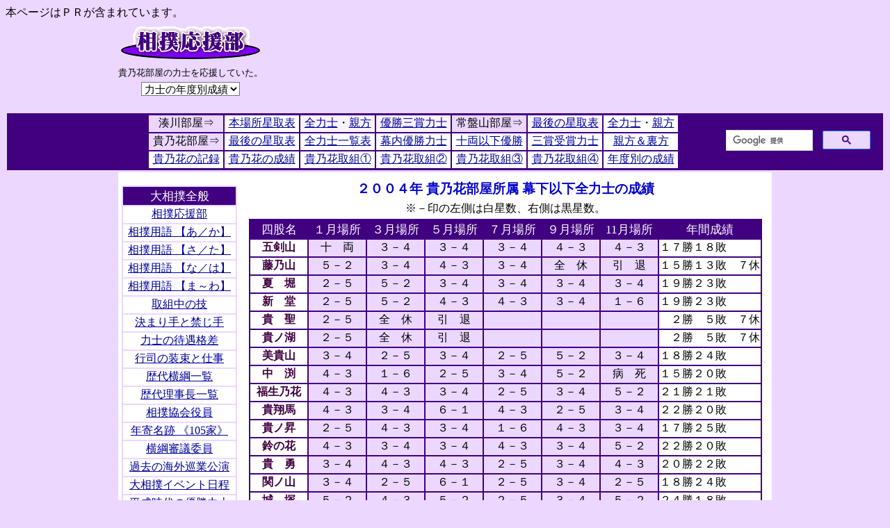

--- FILE ---
content_type: text/html
request_url: https://ouenbu.com/sumo/2004.html
body_size: 24038
content:
<!DOCTYPE HTML PUBLIC "-//W3C//DTD HTML 4.01 Transitional//EN">
<HTML><HEAD>
<META name="GENERATOR" content="JustSystems Homepage Builder Version 17.0.1.0 for Windows">
<META http-equiv="Content-Type" content="text/html; charset=Shift_JIS">
<META http-equiv="Content-Style-Type" content="text/css">
<META name="description" content="２００４年　大相撲、貴乃花部屋(二子山部屋)に所属し　番付が幕下や三段目、序二段、序の口の力士たちの年６回の本場所での成績を一覧にしてご紹介させていただいています。">
<META name="keywords" content="大相撲,角界,二子山部屋,貴乃花部屋,力士,番付,成績,記録,金の卵,勝敗,結果,星取,応援部">
<META name=viewport content="width=device-width, initial-scale=1">
<TITLE>２００４年 貴乃花部屋所属 幕下以下全力士成績表</TITLE>
<link rel="shortcut icon" href="https://ouenbu.com/sumo/dohyo.ico" type="image/vnd.microsoft.icon">
<link rel="canonical" href="https://ouenbu.com/sumo/2004.html">
<STYLE type="text/css">
<!--
TD{
	font-size : 12pt; font-weight : normal;
}
FONT{
	font-size : 13pt; font-weight : normal;
}
STRONG{
	font-size : 14pt; font-weight : bold;
}
B{
	font-size : 12pt; font-weight : bold;
}
A{
	font-size : 12pt; font-weight : normal;
}
U{
	font-size : 10pt; font-weight : normal;
}
SMALL{
	font-size : 10pt; font-weight : normal;
}
SELECT{
	font-size : 11pt; font-weight : normal;
}
-->
</STYLE></HEAD>
<BODY text="#000000" bgcolor="#EBD7FF" link="#000099" vlink="#400080" alink="#8000ff"><header>本ページはＰＲが含まれています。<header><CENTER><A name=top></A>
<TABLE border="0" width="100%"><TBODY align="center"><TR><TD><TABLE border="0"><TBODY align="center"><TR><TD><TABLE border="0"><TBODY align="center"><TR><TD><IMG src="sub-s01.gif" width="200" height="47" alt="相撲応援部のロゴ"></TD></TR><TR><TD height="5"></TD></TR><TR><TD width="230"><SMALL>貴乃花部屋の力士を応援していた。</SMALL></TD></TR>
<TR><TD><FORM name="bl1"><SELECT name="bl12" onchange="if(document.bl1.bl12.value){location.href=document.bl1.bl12.value;}" style="background-color : white;">
<OPTION selected>力士の年度別成績</OPTION>
<OPTION value="1995.html">１９９５年の成績</OPTION>
<OPTION value="1996.html">１９９６年の成績</OPTION>
<OPTION value="1997.html">１９９７年の成績</OPTION>
<OPTION value="1998.html">１９９８年の成績</OPTION>
<OPTION value="1999.html">１９９９年の成績</OPTION>
<OPTION value="2000.html">２０００年の成績</OPTION>
<OPTION value="2001.html">２００１年の成績</OPTION>
<OPTION value="2002.html">２００２年の成績</OPTION>
<OPTION value="2003.html">２００３年の成績</OPTION>
<OPTION value="2004.html">２００４年の成績</OPTION>
<OPTION value="2005.html">２００５年の成績</OPTION>
<OPTION value="2006.html">２００６年の成績</OPTION>
<OPTION value="2007.html">２００７年の成績</OPTION>
<OPTION value="2008.html">２００８年の成績</OPTION>
<OPTION value="2009.html">２００９年の成績</OPTION>
<OPTION value="2010.html">２０１０年の成績</OPTION>
<OPTION value="2011.html">２０１１年の成績</OPTION>
<OPTION value="2012.html">２０１２年の成績</OPTION>
<OPTION value="2013.html">２０１３年の成績</OPTION>
<OPTION value="2014.html">２０１４年の成績</OPTION>
<OPTION value="2015.html">２０１５年の成績</OPTION>
<OPTION value="2016.html">２０１６年の成績</OPTION>
<OPTION value="2017.html">２０１７年の成績</OPTION>
<OPTION value="2018.html">２０１８年の成績</OPTION>
<OPTION value="chiganoura_2019.html">２０１９年の成績</OPTION>
<OPTION value="chiganoura_2020.html">２０２０年の成績</OPTION>
<OPTION value="tokiwayama_2021.html">２０２１年の成績</OPTION>
<OPTION value="tokiwayama_2022.html">２０２２年の成績</OPTION>
<OPTION value="tokiwayama_2023.html">２０２３年の成績</OPTION>
<OPTION value="tokiwayama_2024.html">２０２４年の成績</OPTION>
<OPTION value="tokiwayama_2025.html">２０２５年の成績</OPTION>
<OPTION value="minatogawa_2026.html">２０２６年の成績</OPTION></SELECT></FORM></TD></TR></TBODY></TABLE></TD>
<TD width="728"><script async src="https://pagead2.googlesyndication.com/pagead/js/adsbygoogle.js"></script>
<!-- sumo/20041 -->
<ins class="adsbygoogle"
     style="display:inline-block;width:728px;height:90px"
     data-ad-client="ca-pub-5764953169229534"
     data-ad-slot="0687563115"></ins>
<script>
     (adsbygoogle = window.adsbygoogle || []).push({});
</script></TD></TR></TBODY></TABLE></TD></TR>
<TR><TD bgcolor="#400080" align="right"><TABLE border="0" bgcolor="#400080"><TBODY align="center"><TR><TD bgcolor="#EBD7FF" height="24">湊川部屋⇒</TD><TD bgcolor="#ffffff" onmouseover="style.background='#EBD7FF'" onmouseout="style.background='#ffffff'" ><A href="minatogawa_hositori.html">本場所星取表</A></TD>
<TD bgcolor="#f9f2ff" onmouseover="style.background='#EBD7FF'" onmouseout="style.background='#f9f2ff'"><A href="minatogawa_rikisi.html">全力士</A>・<A href="minatogawa_oyakata.html">親方</A></TD><TD bgcolor="#f9f2ff" onmouseover="style.background='#EBD7FF'" onmouseout="style.background='#f9f2ff'"><A href="minatogawa_v.html">優勝三賞力士</A></TD><TD bgcolor="#EBD7FF">常盤山部屋⇒</TD>
<TD bgcolor="#f9f2ff" onmouseover="style.background='#EBD7FF'" onmouseout="style.background='#f9f2ff'"><A href="tokiwayama_hositori.html">最後の星取表</A></TD><TD bgcolor="#ffffff" onmouseover="style.background='#EBD7FF'" onmouseout="style.background='#ffffff'" ><A href="tokiwayama_rikisi.html">全力士</A>・<A href="tokiwayama_oyakata.html">親方</A></TD>
<TD rowspan="3" width="48"></TD><TD rowspan="3"><script async src="https://cse.google.com/cse.js?cx=partner-pub-5764953169229534:vhx3gmpwrir"></script>
<div class="gcse-search"></div></TD>
<TR><TD bgcolor="#EBD7FF" height="24" width="105">貴乃花部屋⇒</TD><TD bgcolor="#ffffff" onmouseover="style.background='#EBD7FF'" onmouseout="style.background='#ffffff'" width="105"><A href="hositori.html">最後の星取表</A></TD><TD bgcolor="#ffffff" onmouseover="style.background='#EBD7FF'" onmouseout="style.background='#ffffff'" width="105"><A href="rikisi.html">全力士一覧表</A></TD>
<TD bgcolor="#ffffff" onmouseover="style.background='#EBD7FF'" onmouseout="style.background='#ffffff'" width="105"><A href="victory1.html">幕内優勝力士</A></TD><TD bgcolor="#ffffff" onmouseover="style.background='#EBD7FF'" onmouseout="style.background='#ffffff'" width="105"><A href="victory2.html">十両以下優勝</A></TD>
<TD bgcolor="#ffffff" onmouseover="style.background='#EBD7FF'" onmouseout="style.background='#ffffff'" width="105"><A href="sansyo.html">三賞受賞力士</A></TD><TD bgcolor="#ffffff" onmouseover="style.background='#EBD7FF'" onmouseout="style.background='#ffffff'" width="105"><A href="oyakata.html">親方＆裏方</A></TD></TR>
<TR><TD bgcolor="#ffffff" onmouseover="style.background='#EBD7FF'" onmouseout="style.background='#ffffff'" height="24"><A href="takanohana3.html">貴乃花の記録</A></TD><TD bgcolor="#ffffff" onmouseover="style.background='#EBD7FF'" onmouseout="style.background='#ffffff'"><A href="takanohana2.html">貴乃花の成績</A></TD>
<TD bgcolor="#ffffff" onmouseover="style.background='#EBD7FF'" onmouseout="style.background='#ffffff'"><A href="takanohana1.html">貴乃花取組①</A></TD><TD bgcolor="#ffffff" onmouseover="style.background='#EBD7FF'" onmouseout="style.background='#ffffff'"><A href="takanohana11.html">貴乃花取組②</A></TD>
<TD bgcolor="#ffffff" onmouseover="style.background='#EBD7FF'" onmouseout="style.background='#ffffff'"><A href="takanohana111.html">貴乃花取組③</A></TD><TD bgcolor="#ffffff" onmouseover="style.background='#EBD7FF'" onmouseout="style.background='#ffffff'"><A href="takanohana1111.html">貴乃花取組④</A></TD>
<TD bgcolor="#ffffff" onmouseover="style.background='#EBD7FF'" onmouseout="style.background='#ffffff'"><A href="seiseki.html">年度別の成績</A></TD></TR></TBODY></TABLE></TD></TR>
<TR><TD><TABLE border="0" bgcolor="#ffffff"><TBODY VALIGN="top" align="center"><TR><TD width="170"><TABLE border="0" height="16"><TBODY><TR><TD></TD></TR></TBODY></TABLE>
<TABLE border="0" bgcolor="#EBD7FF"><TBODY align="center"><TR><TD bgcolor="#400080" height="24" width="160"><FONT color="#ffffff">大相撲全般</FONT></TD></TR>
<TR><TD bgcolor="#ffffff" onmouseover="style.background='#EBD7FF'" onmouseout="style.background='#ffffff'" height="24"><A href="https://ouenbu.com/sumo/">相撲応援部</A></TD></TR>
<TR><TD bgcolor="#ffffff" onmouseover="style.background='#EBD7FF'" onmouseout="style.background='#ffffff'" height="24"><A href="yogo1.html">相撲用語 【あ／か】</A></TD></TR>
<TR><TD bgcolor="#ffffff" onmouseover="style.background='#EBD7FF'" onmouseout="style.background='#ffffff'" height="24"><A href="yogo2.html">相撲用語 【さ／た】</A></TD></TR>
<TR><TD bgcolor="#ffffff" onmouseover="style.background='#EBD7FF'" onmouseout="style.background='#ffffff'" height="24"><A href="yogo3.html">相撲用語 【な／は】</A></TD></TR>
<TR><TD bgcolor="#ffffff" onmouseover="style.background='#EBD7FF'" onmouseout="style.background='#ffffff'" height="24"><A href="yogo4.html">相撲用語 【ま～わ】</A></TD></TR>
<TR><TD bgcolor="#ffffff" onmouseover="style.background='#EBD7FF'" onmouseout="style.background='#ffffff'" height="24"><A href="waza.html">取組中の技</A></TD></TR>
<TR><TD bgcolor="#ffffff" onmouseover="style.background='#EBD7FF'" onmouseout="style.background='#ffffff'" height="24"><A href="kimarite.html">決まり手と禁じ手</A></TD></TR>
<TR><TD bgcolor="#ffffff" onmouseover="style.background='#EBD7FF'" onmouseout="style.background='#ffffff'" height="24"><A href="taigu.html">力士の待遇格差</A></TD></TR>
<TR><TD bgcolor="#ffffff" onmouseover="style.background='#EBD7FF'" onmouseout="style.background='#ffffff'" height="24"><A href="gyoji.html">行司の装束と仕事</A></TD></TR>
<TR><TD bgcolor="#ffffff" onmouseover="style.background='#EBD7FF'" onmouseout="style.background='#ffffff'" height="24"><A href="yokoduna.html">歴代横綱一覧</A></TD></TR>
<TR><TD bgcolor="#ffffff" onmouseover="style.background='#EBD7FF'" onmouseout="style.background='#ffffff'" height="24"><A href="rijicho.html">歴代理事長一覧</A></TD></TR>
<TR><TD bgcolor="#ffffff" onmouseover="style.background='#EBD7FF'" onmouseout="style.background='#ffffff'" height="24"><A href="yakuin.html">相撲協会役員</A></TD></TR>
<TR><TD bgcolor="#ffffff" onmouseover="style.background='#EBD7FF'" onmouseout="style.background='#ffffff'" height="24"><A href="toshiyori.html">年寄名跡 《105家》</A></TD></TR>
<TR><TD bgcolor="#ffffff" onmouseover="style.background='#EBD7FF'" onmouseout="style.background='#ffffff'" height="24"><A href="yokoshin.html">横綱審議委員</A></TD></TR>
<TR><TD bgcolor="#ffffff" onmouseover="style.background='#EBD7FF'" onmouseout="style.background='#ffffff'" height="24"><A href="jyungyo.html">過去の海外巡業公演</A></TD></TR>
<TR><TD bgcolor="#ffffff" onmouseover="style.background='#EBD7FF'" onmouseout="style.background='#ffffff'" height="24"><A href="schedule.html">大相撲イベント日程</A></TD></TR>
<TR><TD bgcolor="#ffffff" onmouseover="style.background='#EBD7FF'" onmouseout="style.background='#ffffff'" height="24"><A href="heisei_v.html">平成時代の優勝力士</A></TD></TR>
<TR><TD bgcolor="#ffffff" onmouseover="style.background='#EBD7FF'" onmouseout="style.background='#ffffff'" height="24"><A href="heisei_3.html">平成時代の三賞受賞</A></TD></TR>
<TR><TD bgcolor="#ffffff" onmouseover="style.background='#EBD7FF'" onmouseout="style.background='#ffffff'" height="24"><A href="reiwa_v.html">令和時代の優勝力士</A></TD></TR>
<TR><TD bgcolor="#ffffff" onmouseover="style.background='#EBD7FF'" onmouseout="style.background='#ffffff'" height="24"><A href="reiwa_3.html">令和時代の三賞受賞</A></TD></TR>
<TR><TD bgcolor="#ffffff" onmouseover="style.background='#EBD7FF'" onmouseout="style.background='#ffffff'" height="24"><A href="s-link.html">相撲関連リンク集</A></TD></TR></TBODY></TABLE>
<TABLE><TBODY><TR><TD><script async src="https://pagead2.googlesyndication.com/pagead/js/adsbygoogle.js"></script>
<!-- sumo/20044 -->
<ins class="adsbygoogle"
     style="display:inline-block;width:160px;height:600px"
     data-ad-client="ca-pub-5764953169229534"
     data-ad-slot="8616394975"></ins>
<script>
     (adsbygoogle = window.adsbygoogle || []).push({});
</script></TD></TR></TBODY></TABLE></TD>
<TD width="760"><TABLE border="0"><TBODY align="center"><TR><TD></TD></TR>
<TR><TD height="30"><FONT color="#0000cc"><STRONG>２００４年 貴乃花部屋所属 幕下以下全力士の成績</STRONG></FONT></TD></TR><TR><TD>※－印の左側は白星数、右側は黒星数。</TD></TR>
<TR><TD><TABLE bgcolor="#400080"><TBODY align="center"><TR><TD height="26" width="80"><FONT color="#ffffff">四股名</FONT></TD><TD width="80"><FONT color="#ffffff">１月場所</FONT></TD><TD width="80"><FONT color="#ffffff">３月場所</FONT></TD>
<TD width="80"><FONT color="#ffffff">５月場所</FONT></TD><TD width="80"><FONT color="#ffffff">７月場所</FONT></TD><TD width="80"><FONT color="#ffffff">９月場所</FONT></TD><TD width="80"><FONT color="#ffffff">11月場所</FONT></TD><TD><FONT color="#ffffff">年間成績</FONT></TD></TR>
<TR><TD bgcolor="#ffffff" height="24"><FONT color="#400040"><B>五剣山</B></FONT></TD><TD bgcolor="#EBD7FF">十　両</TD><TD bgcolor="#EBD7FF">３－４</TD><TD bgcolor="#EBD7FF">３－４</TD><TD bgcolor="#EBD7FF">３－４</TD><TD bgcolor="#EBD7FF">４－３</TD><TD bgcolor="#EBD7FF">４－３</TD><TD bgcolor="#ffffff" align="left">１７勝１８敗</TD></TR>
<TR><TD bgcolor="#ffffff" height="24"><FONT color="#400040"><B>藤乃山</B></FONT></TD><TD bgcolor="#EBD7FF">５－２</TD><TD bgcolor="#EBD7FF">３－４</TD><TD bgcolor="#EBD7FF">４－３</TD><TD bgcolor="#EBD7FF">３－４</TD><TD bgcolor="#EBD7FF">全　休</TD><TD bgcolor="#EBD7FF">引　退</TD><TD bgcolor="#ffffff">１５勝１３敗　７休</TD></TR>
<TR><TD bgcolor="#ffffff" height="24"><FONT color="#400040"><B>夏　堀</B></FONT></TD><TD bgcolor="#EBD7FF">２－５</TD><TD bgcolor="#EBD7FF">５－２</TD><TD bgcolor="#EBD7FF">３－４</TD><TD bgcolor="#EBD7FF">３－４</TD><TD bgcolor="#EBD7FF">３－４</TD><TD bgcolor="#EBD7FF">３－４</TD><TD bgcolor="#ffffff" align="left">１９勝２３敗</TD></TR>
<TR><TD bgcolor="#ffffff" height="24"><FONT color="#400040"><B>新　堂</B></FONT></TD><TD bgcolor="#EBD7FF">２－５</TD><TD bgcolor="#EBD7FF">５－２</TD><TD bgcolor="#EBD7FF">４－３</TD><TD bgcolor="#EBD7FF">４－３</TD><TD bgcolor="#EBD7FF">３－４</TD><TD bgcolor="#EBD7FF">１－６</TD><TD bgcolor="#ffffff" align="left">１９勝２３敗</TD></TR>
<TR><TD bgcolor="#ffffff" height="24"><FONT color="#400040"><B>貴　聖</B></FONT></TD><TD bgcolor="#EBD7FF">２－５</TD><TD bgcolor="#EBD7FF">全　休</TD><TD bgcolor="#EBD7FF">引　退</TD><TD bgcolor="#EBD7FF"></TD><TD bgcolor="#EBD7FF"></TD><TD bgcolor="#EBD7FF"></TD><TD bgcolor="#ffffff">　２勝　５敗　７休</TD></TR>
<TR><TD bgcolor="#ffffff" height="24"><FONT color="#400040"><B>貴ノ湖</B></FONT></TD><TD bgcolor="#EBD7FF">２－５</TD><TD bgcolor="#EBD7FF">全　休</TD><TD bgcolor="#EBD7FF">引　退</TD><TD bgcolor="#EBD7FF"></TD><TD bgcolor="#EBD7FF"></TD><TD bgcolor="#EBD7FF"></TD><TD bgcolor="#ffffff">　２勝　５敗　７休</TD></TR>
<TR><TD bgcolor="#ffffff" height="24"><FONT color="#400040"><B>美貴山</B></FONT></TD><TD bgcolor="#EBD7FF">３－４</TD><TD bgcolor="#EBD7FF">２－５</TD><TD bgcolor="#EBD7FF">３－４</TD><TD bgcolor="#EBD7FF">２－５</TD><TD bgcolor="#EBD7FF">５－２</TD><TD bgcolor="#EBD7FF">３－４</TD><TD bgcolor="#ffffff" align="left">１８勝２４敗</TD></TR>
<TR><TD bgcolor="#ffffff" height="24"><FONT color="#400040"><B>中　渕</B></FONT></TD><TD bgcolor="#EBD7FF">４－３</TD><TD bgcolor="#EBD7FF">１－６</TD><TD bgcolor="#EBD7FF">２－５</TD><TD bgcolor="#EBD7FF">３－４</TD><TD bgcolor="#EBD7FF">５－２</TD><TD bgcolor="#EBD7FF">病　死</TD><TD bgcolor="#ffffff" align="left">１５勝２０敗</TD></TR>
<TR><TD bgcolor="#ffffff" height="24"><FONT color="#400040"><B>福生乃花</B></FONT></TD><TD bgcolor="#EBD7FF">４－３</TD><TD bgcolor="#EBD7FF">４－３</TD><TD bgcolor="#EBD7FF">３－４</TD><TD bgcolor="#EBD7FF">２－５</TD><TD bgcolor="#EBD7FF">３－４</TD><TD bgcolor="#EBD7FF">５－２</TD><TD bgcolor="#ffffff" align="left">２１勝２１敗</TD></TR>
<TR><TD bgcolor="#ffffff" height="24"><FONT color="#400040"><B>貴翔馬</B></FONT></TD><TD bgcolor="#EBD7FF">４－３</TD><TD bgcolor="#EBD7FF">３－４</TD><TD bgcolor="#EBD7FF">６－１</TD><TD bgcolor="#EBD7FF">４－３</TD><TD bgcolor="#EBD7FF">２－５</TD><TD bgcolor="#EBD7FF">３－４</TD><TD bgcolor="#ffffff" align="left">２２勝２０敗</TD></TR>
<TR><TD bgcolor="#ffffff" height="24"><FONT color="#400040"><B>貴ノ昇</B></FONT></TD><TD bgcolor="#EBD7FF">２－５</TD><TD bgcolor="#EBD7FF">４－３</TD><TD bgcolor="#EBD7FF">３－４</TD><TD bgcolor="#EBD7FF">１－６</TD><TD bgcolor="#EBD7FF">４－３</TD><TD bgcolor="#EBD7FF">３－４</TD><TD bgcolor="#ffffff" align="left">１７勝２５敗</TD></TR>
<TR><TD bgcolor="#ffffff" height="24"><FONT color="#400040"><B>鈴の花</B></FONT></TD><TD bgcolor="#EBD7FF">４－３</TD><TD bgcolor="#EBD7FF">３－４</TD><TD bgcolor="#EBD7FF">３－４</TD><TD bgcolor="#EBD7FF">４－３</TD><TD bgcolor="#EBD7FF">３－４</TD><TD bgcolor="#EBD7FF">５－２</TD><TD bgcolor="#ffffff" align="left">２２勝２０敗</TD></TR>
<TR><TD bgcolor="#ffffff" height="24"><FONT color="#400040"><B>貴　勇</B></FONT></TD><TD bgcolor="#EBD7FF">３－４</TD><TD bgcolor="#EBD7FF">４－３</TD><TD bgcolor="#EBD7FF">４－３</TD><TD bgcolor="#EBD7FF">２－５</TD><TD bgcolor="#EBD7FF">３－４</TD><TD bgcolor="#EBD7FF">４－３</TD><TD bgcolor="#ffffff" align="left">２０勝２２敗</TD></TR>
<TR><TD bgcolor="#ffffff" height="24"><FONT color="#400040"><B>関ノ山</B></FONT></TD><TD bgcolor="#EBD7FF">３－４</TD><TD bgcolor="#EBD7FF">２－５</TD><TD bgcolor="#EBD7FF">６－１</TD><TD bgcolor="#EBD7FF">２－５</TD><TD bgcolor="#EBD7FF">３－４</TD><TD bgcolor="#EBD7FF">２－５</TD><TD bgcolor="#ffffff" align="left">１８勝２４敗</TD></TR>
<TR><TD bgcolor="#ffffff" height="24"><FONT color="#400040"><B>城　塚</B></FONT></TD><TD bgcolor="#EBD7FF">５－２</TD><TD bgcolor="#EBD7FF">４－３</TD><TD bgcolor="#EBD7FF">５－２</TD><TD bgcolor="#EBD7FF">２－５</TD><TD bgcolor="#EBD7FF">３－４</TD><TD bgcolor="#EBD7FF">５－２</TD><TD bgcolor="#ffffff" align="left">２４勝１８敗</TD></TR>
<TR><TD bgcolor="#ffffff" height="24"><FONT color="#400040"><B>北冬花</B></FONT></TD><TD bgcolor="#EBD7FF">３－４</TD><TD bgcolor="#EBD7FF">２－５</TD><TD bgcolor="#EBD7FF">４－３</TD><TD bgcolor="#EBD7FF">２－５</TD><TD bgcolor="#EBD7FF">２－５</TD><TD bgcolor="#EBD7FF">３－４</TD><TD bgcolor="#ffffff" align="left">１６勝２６敗</TD></TR>
<TR><TD bgcolor="#ffffff" height="24"><FONT color="#400040"><B>貴浦太</B></FONT></TD><TD bgcolor="#EBD7FF">３－４</TD><TD bgcolor="#EBD7FF">４－３</TD><TD bgcolor="#EBD7FF">５－２</TD><TD bgcolor="#EBD7FF">１－６</TD><TD bgcolor="#EBD7FF">３－４</TD><TD bgcolor="#EBD7FF">５－２</TD><TD bgcolor="#ffffff" align="left">２１勝２１敗</TD></TR>
<TR><TD bgcolor="#ffffff" height="24"><FONT color="#400040"><B>竹　元</B></FONT></TD><TD bgcolor="#EBD7FF">５－２</TD><TD bgcolor="#EBD7FF">２－５</TD><TD bgcolor="#EBD7FF">３－４</TD><TD bgcolor="#EBD7FF">５－２</TD><TD bgcolor="#EBD7FF">２－５</TD><TD bgcolor="#EBD7FF">３－４</TD><TD bgcolor="#ffffff" align="left">２０勝２２敗</TD></TR>
<TR><TD bgcolor="#ffffff" height="24"><FONT color="#400040"><B>藤　中</B></FONT></TD><TD bgcolor="#EBD7FF"></TD><TD bgcolor="#EBD7FF"></TD><TD bgcolor="#EBD7FF">３－４</TD><TD bgcolor="#EBD7FF">５－２</TD><TD bgcolor="#EBD7FF">全　休</TD><TD bgcolor="#EBD7FF">引　退</TD><TD bgcolor="#ffffff">　８勝　６敗　７休</TD></TR>
<TR><TD bgcolor="#ffffff" height="24"><FONT color="#400040"><B>山　田</B></FONT></TD><TD bgcolor="#EBD7FF"></TD><TD bgcolor="#EBD7FF"></TD><TD bgcolor="#EBD7FF">４－３</TD><TD bgcolor="#EBD7FF">２－５</TD><TD bgcolor="#EBD7FF">３－４</TD><TD bgcolor="#EBD7FF">５－２</TD><TD bgcolor="#ffffff" align="left">１４勝１４敗</TD></TR>
<TR><TD height="26"><FONT color="#ffffff">四股名</FONT></TD><TD><FONT color="#ffffff">１月場所</FONT></TD><TD><FONT color="#ffffff">３月場所</FONT></TD><TD><FONT color="#ffffff">５月場所</FONT></TD>
<TD><FONT color="#ffffff">７月場所</FONT></TD><TD><FONT color="#ffffff">９月場所</FONT></TD><TD><FONT color="#ffffff">11月場所</FONT></TD><TD><FONT color="#ffffff">年間成績</FONT></TD></TR></TBODY></TABLE></TD></TR>
<TR><TD><TABLE><TBODY><TR><TD>※１月２９日二子山部屋→貴乃花部屋に名称変更。藤ノ花→藤乃山に改名。古関→北冬花に改名。<BR>※１０月１６日 中渕は虚血性心不全により逝去しました。ご冥福をお祈りします。</TD></TR></TBODY></TABLE></TD></TR>
<TR><TD><TABLE><TBODY><TR><TD bgcolor="#400080"><A href="2003.html"><FONT color="#ffffff">前年ページへ</FONT></A></TD><TD bgcolor="#400080"><A href="2005.html"><FONT color="#ffffff">翌年ページへ</FONT></A></TD></TR></TBODY></TABLE></TD></TR>
<TR><TD height="24"><A href="https://click.linksynergy.com/fs-bin/click?id=dLT/Q87mNQY&subid=&offerid=222930.1&type=10&tmpid=8109&RD_PARM1=http%253A%252F%252Ft.pia.jp%252Fsports%252Findex.jsp" target="new">スポーツ観戦チケットのことなら “チケットぴあ”</A><IMG alt="icon" width="1" height="1" src="https://ad.linksynergy.com/fs-bin/show?id=dLT/Q87mNQY&bids=222930.1&type=10"></TD></TR>
<TR><TD><TABLE border="0"><TBODY><TR><TD><script async src="https://pagead2.googlesyndication.com/pagead/js/adsbygoogle.js"></script>
<!-- sumo/20042 -->
<ins class="adsbygoogle"
     style="display:inline-block;width:336px;height:280px"
     data-ad-client="ca-pub-5764953169229534"
     data-ad-slot="7000060970"></ins>
<script>
     (adsbygoogle = window.adsbygoogle || []).push({});
</script></TD><TD width="20"></TD>
<TD><a href="https://px.a8.net/svt/ejp?a8mat=U560X+92V3QY+D8Y+6K735" target="_blank" rel="nofollow"><img border="0" width="336" height="280" alt="" src="https://www25.a8.net/svt/bgt?aid=050629569549&wid=006&eno=01&mid=s00000001717001102000&mc=1"></a><img border="0" width="1" height="1" src="https://www16.a8.net/0.gif?a8mat=U560X+92V3QY+D8Y+6K735" alt=""></TD></TR></TBODY></TABLE></TD></TR>
<TR><TD><a href="https://px.a8.net/svt/ejp?a8mat=35M618+4HCHPU+455G+65ME9" target="_blank" rel="nofollow"><img border="0" width="728" height="90" alt="" src="https://www27.a8.net/svt/bgt?aid=190830860271&wid=001&eno=01&mid=s00000019330001034000&mc=1"></a><img border="0" width="1" height="1" src="https://www11.a8.net/0.gif?a8mat=35M618+4HCHPU+455G+65ME9" alt=""></TD></TR></TBODY></TABLE></TD></TR></TBODY></TABLE></TD></TR>
<TR><TD bgcolor="#400080"><TABLE bgcolor="#400080"><TBODY align="center"><TR><TD height="20" width="85" align="right"><A href="s-map.html"><FONT color="#ffffff"><U>サイトマップ</U></FONT></A></TD><TD width="30"><A href="policy.html"><FONT color="#ffffff"><U>概要</U></FONT></A></TD>
<TD bgcolor="#ffffff" width="30"><SMALL>別館</SMALL></TD><TD bgcolor="#ffffff" onmouseover="style.background='#EBD7FF'" onmouseout="style.background='#ffffff'" width="85"><A href="https://tabikko.com/world/" target="_blank"><U>世界観光情報</U></A></TD>
<TD bgcolor="#ffffff" onmouseover="style.background='#EBD7FF'" onmouseout="style.background='#ffffff'" width="85"><A href="https://tabikko.com/coupon/" target="_blank"><U>割引観光情報</U></A></TD>
<TD bgcolor="#ffffff" onmouseover="style.background='#EBD7FF'" onmouseout="style.background='#ffffff'" width="85"><A href="https://tabikko.com/snow/" target="_blank"><U>スキー場情報</U></A></TD>
<TD bgcolor="#ffffff" onmouseover="style.background='#EBD7FF'" onmouseout="style.background='#ffffff'" width="85"><A href="https://tabikko.com/tokyo/" target="_blank"><U>東京観光情報</U></A></TD>
<TD bgcolor="#ffffff" onmouseover="style.background='#EBD7FF'" onmouseout="style.background='#ffffff'" width="85"><A href="https://izuhako.com/izu/" target="_blank"><U>伊豆観光情報</U></A></TD>
<TD bgcolor="#ffffff" onmouseover="style.background='#EBD7FF'" onmouseout="style.background='#ffffff'" width="80"><A href="https://26ban.com/lotte/" target="_blank"><U>ロッテ２６番</U></A></TD>
<TD bgcolor="#ffffff" onmouseover="style.background='#EBD7FF'" onmouseout="style.background='#ffffff'" width="80"><A href="https://ouenbu.com/olympic/" target="_blank"><U>五輪応援部</U></A></TD>
<TD bgcolor="#ffffff" onmouseover="style.background='#EBD7FF'" onmouseout="style.background='#ffffff'" width="80"><A href="https://ouenbu.com/life/" target="_blank"><U>生活応援部</U></A></TD>
<TD width="80"><A href="#top"><FONT color="#ffffff"><U>▲トップへ</U></FONT></A></TD></TR></TBODY></TABLE></TD></TR></TBODY></TABLE></CENTER></BODY></HTML>

--- FILE ---
content_type: text/html; charset=utf-8
request_url: https://www.google.com/recaptcha/api2/aframe
body_size: 116
content:
<!DOCTYPE HTML><html><head><meta http-equiv="content-type" content="text/html; charset=UTF-8"></head><body><script nonce="wMFYTOGKvlC9kqvHLj3EAw">/** Anti-fraud and anti-abuse applications only. See google.com/recaptcha */ try{var clients={'sodar':'https://pagead2.googlesyndication.com/pagead/sodar?'};window.addEventListener("message",function(a){try{if(a.source===window.parent){var b=JSON.parse(a.data);var c=clients[b['id']];if(c){var d=document.createElement('img');d.src=c+b['params']+'&rc='+(localStorage.getItem("rc::a")?sessionStorage.getItem("rc::b"):"");window.document.body.appendChild(d);sessionStorage.setItem("rc::e",parseInt(sessionStorage.getItem("rc::e")||0)+1);localStorage.setItem("rc::h",'1770005335527');}}}catch(b){}});window.parent.postMessage("_grecaptcha_ready", "*");}catch(b){}</script></body></html>